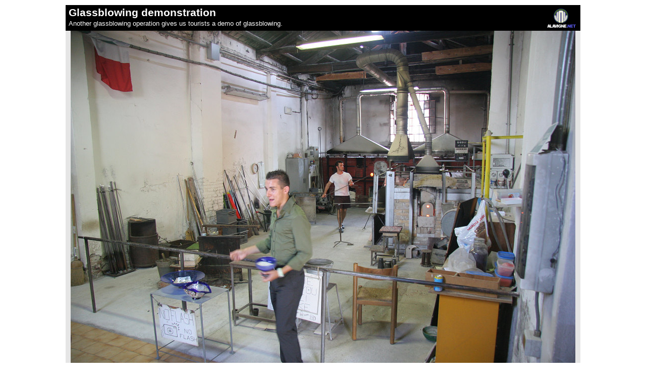

--- FILE ---
content_type: text/html;charset=ISO-8859-1
request_url: https://alavigne.net/Miscellaneous/CommonUtils/Presentation/show_image.jsp?id=16960-20176
body_size: 1277
content:


<!DOCTYPE html PUBLIC "-//W3C//DTD XHTML 1.0 Strict//EN" "http://www.w3.org/TR/xhtml1/DTD/xhtml1-strict.dtd">
<html xmlns="http://www.w3.org/1999/xhtml" xmlns:v="urn:schemas-microsoft-com:vml">
<!-- above vml stuff is for google maps api support in IE -->
<head>
<meta http-equiv="Content-Type" content="text/html; charset=utf-8" />





 
 



	
    	 
    
	

	
	
    	 
    



 


    

 



   


    







   
        
   


<link rel="stylesheet" href="/Outdoors/TripReports/2007/Dolomites/presentation_lf.css"/>
<link rel="stylesheet" href="/Miscellaneous/CommonCSS/common_link_styles.css" type="text/css">

<title>
Glassblowing demonstration - The Dolomites and Via Ferrata 2007 - The 52nd Biennale di Venezia - Andrew Lavigne's website</title>
</head>

<body style="margin: 10px 0; padding:0; text-align:center;" class="page_background" onload="if ((document.getElementById('js_popup_link')) != null) { document.getElementById('js_popup_link').style.visibility='visible'; }">
 
<div style="margin:0 auto; display:table; position:relative; text-align:left;">





 
    
      
          
              
                  
              
              
              <div class="styleTitleCaptionAndImage">
              <div class="styleShowImageTitleAndCaption">
              <div class="styleShowImageTitleIcon"><a title="Go to the alavigne.net home page" alt="Go to the alavigne.net home page" href="http://alavigne.net"><img style="border:0;" src="/Images/logos/anchorlogo_transp_40px_black_background.gif"/></a></div>

              
              
              
              <span class="styleShowImageTitle">Glassblowing demonstration</span>
              
              
                <br />
                <span class="styleShowImageCaption">Another glassblowing operation gives us tourists a demo of glassblowing.
                </span>
              
              
              
              	
                
                   
                
              

              </div>
              <div class="styleShowImageImage">
              
              <img src="/Outdoors/TripReports/2007/Dolomites/PictureDataMainStoryJul21/0707_IMG_1017_regular.jpg"/>
              </div>
              </div>
            
             
      
      
   




  <div class="styleShowImageBottomMatter">
  This image is from the presentation "<b>The Dolomites and Via Ferrata 2007 - The 52nd Biennale di Venezia</b>".
  <br />
  
         
     
     
          
     
     
        
        
           
           
           
           
           
           
        
  		<br />
        
        <a class="type4b" href="/Outdoors/TripReports/2007/Dolomites?p=main_jul21"><img src="/Images/controls/buttonright.gif"/> Go to presentation where this image occurs</a>.
        <br /> 
        
        <a class="type4b" href="/Outdoors/TripReports/2007/Dolomites?p=main_jul21#anchor_20176"><img src="/Images/controls/buttonright.gif"/ > Go to location in presentation where this image occurs</a>.
        <div id="js_popup_link" style="visibility:hidden;">
        <a class="type4b" href="/Outdoors/TripReports/2007/Dolomites/?p=main_jul21#id=20176"><img src="/Images/controls/buttonright.gif"/ > Go to location in presentation where this image occurs, and pop the image up automatically</a>.     
        </div>
         
   
  <br />
  <div style="text-align:center; font-size:0.8em;">Copyright 2001-2016 <a class="type4" href="http://alavigne.net">alavigne.net</a>.</div>
  </div>
 
</div>
</body>
</html>

--- FILE ---
content_type: text/css
request_url: https://alavigne.net/Outdoors/TripReports/2007/Dolomites/presentation_lf.css
body_size: 182
content:
@import "/Themes/modern/page_style.css?v=3";


.nextpageclass 
{
   font-size:1.1em;
}


.presentation_main_page_text
{
  	font-size:1.0em;
}

.presentation_main_page_text p
{
	font-size:1.0em;
	line-height:normal;
}

.presentation_main_page_sidebar_text {
	margin-left:15px;
}

